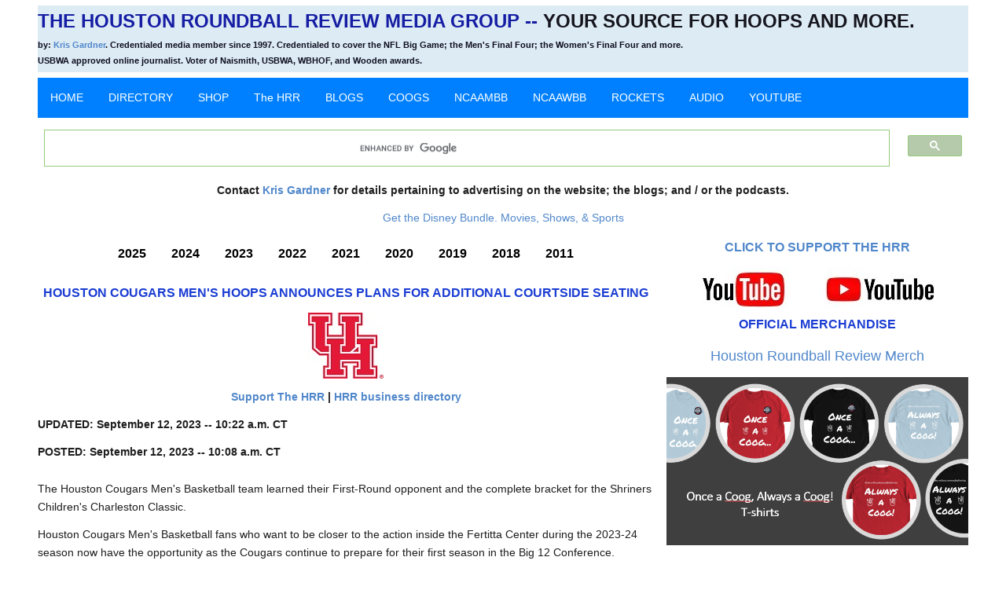

--- FILE ---
content_type: text/html
request_url: https://www.thehrr.com/Houston_Cougars/mens_basketball/News_and_info/2023/9/12_Coogs_announce_plans_for_more_courtside_seating.html
body_size: 6107
content:
<!DOCTYPE html>
<html>

<head>
	

<!-- Global Site Tag (gtag.js) - Google Analytics -->
<script async src="https://www.googletagmanager.com/gtag/js?id=UA-15638877-1"></script>
<script>
  window.dataLayer = window.dataLayer || [];
  function gtag(){dataLayer.push(arguments);}
  gtag('js', new Date());

  gtag('config', 'UA-15638877-1');
</script>

<script async src="https://pagead2.googlesyndication.com/pagead/js/adsbygoogle.js?client=ca-pub-5408739814428471"
     crossorigin="anonymous"></script>

<meta name="generator" content="CoffeeCup HTML Editor (www.coffeecup.com)" />
    <meta name="created" content="Tue, 22 Feb 2011 15:24:12 GMT" />
	<meta name="google-site-verification" content="q6ZmZ3bbrGNR6Kxnz2v9PA1FKXNacAllIV6ZScQakdo" />
    <meta charset="utf-8">
  <meta name="viewport" content="width=device-width, initial-scale=1.0">
    <title>Houston Cougars Men's Hoops Announces Plans for Additional Courtside Seating</title>
  <meta name="keywords" content="The Houston Roundball Review,TheHRR.com,Houston Cougars men's basketball,Big 12 Conference mens basketball,Courtside seating,#ncaaM"/>
  <meta name="description" content="Houston Cougars Men's Hoops Announces Plans for Additional Courtside Seating. The Houston Roundball Review is media credentialed to cover Houston Cougars men's college basketball."/>
	  <link rel="stylesheet" href="/css/coffeegrinder.min.css">
  <link rel="stylesheet" href="/css/wireframe-theme.min.css">
  <script>document.createElement( "picture" );</script>
  
  <link rel="stylesheet" href="/css/main.css">
  <div id="fb-root"></div>
<script>(function(d, s, id) {
  var js, fjs = d.getElementsByTagName(s)[0];
  if (d.getElementById(id)) return;
  js = d.createElement(s); js.id = id;
  js.src = 'https://connect.facebook.net/en_US/sdk.js#xfbml=1&version=v3.2';
  fjs.parentNode.insertBefore(js, fjs);
}(document, 'script', 'facebook-jssdk'));</script>
<style>
body {margin:0;font-family:Arial}

.topnav {
  overflow: hidden;
  background-color: #0080FF;
}

.topnav a {
  float: left;
  display: block;
  color: #FFFFFF;
  text-align: center;
  padding: 14px 16px;
  text-decoration: none;
  font-size: 14px;
}

.active {
  background-color: #0080FF;
  color: white;
}

.topnav .icon {
  display: none;
}

.dropdown {
  float: left;
  overflow: hidden;
}

.dropdown .dropbtn {
  font-size: 14px;    
  border: none;
  outline: none;
  color: white;
  padding: 14px 16px;
  background-color: inherit;
  font-family: inherit;
  margin: 0;
}

.dropdown-content {
  display: none;
  position: absolute;
  background-color: #f9f9f9;
  min-width: 160px;
  box-shadow: 0px 8px 16px 0px rgba(0,0,0,0.2);
  z-index: 1;
}

.dropdown-content a {
  float: none;
  color: black;
  padding: 12px 16px;
  text-decoration: none;
  display: block;
  text-align: left;
}

.topnav a:hover, .dropdown:hover .dropbtn {
  background-color: #555;
  color: white;
}

.dropdown-content a:hover {
  background-color: #ddd;
  color: black;
}

.dropdown:hover .dropdown-content {
  display: block;
}

@media screen and (max-width: 600px) {
  .topnav a:not(:first-child), .dropdown .dropbtn {
    display: none;
  }
  .topnav a.icon {
    float: right;
    display: block;
  }
}

@media screen and (max-width: 600px) {
  .topnav.responsive {position: relative;}
  .topnav.responsive .icon {
    position: absolute;
    right: 0;
    top: 0;
  }
  .topnav.responsive a {
    float: none;
    display: block;
    text-align: left;
  }
  .topnav.responsive .dropdown {float: none;}
  .topnav.responsive .dropdown-content {position: relative;}
  .topnav.responsive .dropdown .dropbtn {
    display: block;
    width: 100%;
    text-align: left;
  }
}

.video-container {
	position:relative;
	padding-bottom:56.25%;
	padding-top:30px;
	height:0;
	overflow:hidden;
}

.video-container iframe, .video-container object, .video-container embed {
	position:absolute;
	top:0;
	left:0;
	width:100%;
	height:100%;
}

@media screen and (max-width: 767px) {
  thead { display: none; }
  tr {
    display: block;
    position: relative;
    padding: 1.2em 0; }
  tr:first-of-type { border-top: 1px solid #ccc; }
  td { display: table-row; }
  td:before {
    content: attr(data-label);
    display: table-cell;
    font-weight: bold;
    padding: 0.2em 0.6em 0.2em 0;
    text-align: right; }
  td:last-child:after {
    content: "";
    position: absolute;
    left: 0;
    right: 0;
    bottom: 0;
    border-bottom: 1px solid #ccc; }
}	

#overflow {
  background: #FFFFFF;
  color: white;
  padding: 15px;
  width: 100%;
  height: 100px;
  overflow: auto;
  border: 1px solid #ccc;
}

.pagination {
  display: inline-block;
}

.pagination a {
  color: black;
  float: left;
  padding: 8px 16px;
  text-decoration: none;
}

.pagination a.active {
  background-color: #4CAF50;
  color: white;
}

.pagination a:hover:not(.active) {background-color: #ddd;}

.wrappingimageleft
{
float: left; 
margin: 30px 12px 3px 4px; 
border: 2px solid blue;
}

.wrappingimageright
{
float: right; 
margin: 30px 12px 3px 4px; 
border: 2px solid blue;
}

/* Hide AddToAny vertical share bar when screen is less than 981 pixels wide */
@media screen and (max-width: 980px) {
    .a2a_floating_style.a2a_vertical_style { display: none; }
}

</style>
</head>

<body class="grid-1">
  
  <div class="row">
    <div class="coffee-span-12">
<p class="paragraph paragraph-1"><span class="paragraph-text-2"><span class="paragraph-text-1">The Houston Roundball Review Media Group -- <span class="paragraph-text-3">YOUR source for hoops and more.</span></span><br><span class="paragraph-text-4">by: <a title="" href="mailto:KGardner@thehrr.com">Kris Gardner</a>. Credentialed media member since 1997. Credentialed to cover the NFL Big Game; the Men's Final Four; the Women's Final Four and more.<br> USBWA approved online journalist. Voter of Naismith, USBWA, WBHOF, and Wooden awards.</span></p>
    </div>
  </div>
  <div class="row">
  <div align="center"></div></div>
</div>
  <div class="row">
    <div class="coffee-span-12 column-2">
	
	<div class="topnav" id="myTopnav">
  <a href="https://www.TheHRR.com/" target="_blank" class="active">HOME</a>
  <a href="https://www.thehrr.com/business/HRR_business_directory.html" target="_blank" class="active">DIRECTORY</a>
  <a href="https://www.bonfire.com/store/houston-roundball-review-merch/" target="_blank" class="active">SHOP</a>
  <div class="dropdown">
    <button class="dropbtn">The HRR 
      <i class="fa fa-caret-down"></i>
    </button>
<div class="dropdown-content">
    <a title="a little bit about The Houston Roundball Review" href="https://www.thehrr.com/about.html" target="_blank">About The HRR</a> 
    <a title="Archived information" href="https://www.thehrr.com/archives/main.html" target="_blank">Archive</a>
    <a title="Basketballs 4 Thought" href="https://basketball4thought.thehrr.com/" target="_blank">Basketballs 4 Thought</a> 
    <a title="Become a sponsor" href="https://www.thehrr.com/business/letter_to_sponsors.html" target="_blank">Sponsorship Info</a> 
    <a title="Support The HRR" href="https://www.thehrr.com/business/support_TheHRR.html" target="_blank">Support The HRR</a> 
    <a title="More Hoops Links" href="https://www.thehrr.com/more_hoop_links.html" target="_blank">More Hoop Links</a> 
</div>
  </div> 
  <div class="dropdown">
    <button class="dropbtn">BLOGS 
      <i class="fa fa-caret-down"></i>
    </button>
    <div class="dropdown-content">
      <a title="Men's Hoops Blog" href="https://menshoopsblog.thehrr.com/" target="_blank">Men's Hoops Blog</a>
    <a title="Women's Hoops Blog" href="https://womenshoopsblog.thehrr.com/" target="_blank">Women's Hoops Blog</a>
    </div>
  </div> 
  <div class="dropdown">
    <button class="dropbtn">COOGS 
      <i class="fa fa-caret-down"></i>
    </button>
    <div class="dropdown-content">
    <a title="UH m news and info" href="https://www.thehrr.com/Houston_Cougars/mens_basketball/News_and_info/main.html" target="_blank">UH men's hoops news/info</a> 
    <a title="UH m games" href="https://www.thehrr.com/Houston_Cougars/mens_basketball/Write-ups/main.html" target="_blank">UH men's hoops Write-Ups</a>
    <a title="UH w news and info" href="https://www.thehrr.com/Houston_Cougars/womens_basketball/News_and_info/main.html" target="_blank">UH women's hoops news/info</a> 
    <a title="UH w games" href="https://www.thehrr.com/Houston_Cougars/womens_basketball/Write-ups/main.html" target="_blank">UH women's hoops Write-Ups</a>
    </div>
  </div> 
 <div class="dropdown">
    <button class="dropbtn">NCAAMBB 
      <i class="fa fa-caret-down"></i>
    </button>
    <div class="dropdown-content">
    <a title="Rice m news and info" href="https://www.thehrr.com/Rice_Owls/mens_basketball/News_and_info/main.html" target="_blank">Rice men's hoops news/info</a> 
    <a title="Rice m games" href="https://www.thehrr.com/Rice_Owls/mens_basketball/Write-ups/main.html" target="_blank">Rice men's hoops Write-Ups</a>
    <a title="Men's college hoops news and info" href="https://www.thehrr.com/NCAAM/News_and_info/main.html" target="_blank">More local and national news/info</a> 
    <a title="Men's college hoops games" href="https://www.thehrr.com/Game_Articles/Mens_College_hoops/main.html" target="_blank">More local and national Write-Ups</a>
    </div>
  </div> 
  <div class="dropdown">
    <button class="dropbtn">NCAAWBB 
      <i class="fa fa-caret-down"></i>
    </button>
    <div class="dropdown-content">
    <a title="Rice w news and info" href="https://www.thehrr.com/Rice_Owls/womens_basketball/News_and_info/main.html" target="_blank">Rice women's hoops news/info</a> 
    <a title="Rice w games" href="https://www.thehrr.com/Rice_Owls/womens_basketball/Write-ups/main.html" target="_blank">Rice women's hoops Write-Ups</a>
    <a title="Women's college hoops news and info" href="https://www.thehrr.com/NCAAW/News_and_info/main.html" target="_blank">More local and national news/info</a> 
    <a title="Women's college hoops games" href="https://www.thehrr.com/Game_Articles/Womens_College_hoops/main.html" target="_blank">More local and national Write-Ups</a>
    </div>
  </div> 
  <div class="dropdown">
    <button class="dropbtn">ROCKETS 
      <i class="fa fa-caret-down"></i>
    </button>
    <div class="dropdown-content">
    <a title="Rockets news and info" href="https://www.thehrr.com/Houston_Rockets/News_and_Info/main.html" target="_blank">News/Info</a> 
    <a title="Rockets games" href="https://www.thehrr.com/Houston_Rockets/main.html" target="_blank">Write-Ups</a>
    </div>
  </div> 
  <div class="dropdown">
    <button class="dropbtn">AUDIO 
      <i class="fa fa-caret-down"></i>
    </button>
    <div class="dropdown-content">
    <a title="FTS" href="https://www.thehrr.com/Folks_Talkin_Sports/main.html" target="_blank">Folks Talkin' Sports</a>
    <a title="Commentaries" href="https://www.thehrr.com/The_HRR_Show/main.html" target="_blank">One-On-Nones</a>
    <a title="Radio/Tv" href="https://www.thehrr.com/Radio_and_TV/main.html" target="_blank">Radio/Tv</a>
    <a title="TheHRR Interviews" href="https://www.thehrr.com/TheHRR_Interviews/main.html" target="_blank">The HRR Interviews</a>
    <a title="KGWildcatDoc" href="https://www.thehrr.com/KG_and_5thWard/main.html" target="_blank">KG, 5th Ward Wildcat & Doc</a>
    </div>
  </div>  
  <div class="dropdown">
    <button class="dropbtn">YOUTUBE 
      <i class="fa fa-caret-down"></i>
    </button>
    <div class="dropdown-content">
    <a title="ADMaxKorner" href="https://youtube.com/playlist?list=PLMsod6uriZ5OW1NjrC-aQSDxS84WBkVEU" target="_blank">The AD Max Korner</a> 
    <a title="FTS" href="https://youtube.com/playlist?list=PLMsod6uriZ5OdBLmOkCDAK1WJy6MF3V11" target="_blank">Folks Talkin' Sports</a>
    <a title="Rockets" href="https://youtube.com/playlist?list=PLMsod6uriZ5PDYC7c6DLFtb0bMXJ0o-CU" target="_blank">Houston Rockets</a>
    <a title="HRRInterviews" href="https://youtube.com/playlist?list=PLMsod6uriZ5Ot5ERoj1XiBqRRTAKTaBU3" target="_blank">Interviews</a>
    <a title="LetsRageCoogs" href="https://youtube.com/playlist?list=PLMsod6uriZ5MTp33cJ7jLBf9sCcvT3h1u" target="_blank">Let's Rage Coogs</a>
    <a title="LetsTalkRockets" href="https://youtube.com/playlist?list=PLMsod6uriZ5Pp0_q4KMKGRzxIiEDmgP6z" target="_blank">Let's Talk Rockets</a>
    <a title="Takeover" href="https://www.youtube.com/watch?v=vP20-RQQaaY&list=PLMsod6uriZ5MZcxNnCAtR1kkBr-fMA1UN&pp=gAQB" target="_blank">Takeover</a> 
    <a title="Home" href="https://www.youtube.com/c/houstonroundballreview" target="_blank">YouTube Home Page</a>
    </div>
  </div> 
<a href="javascript:void(0);" style="font-size:15px;" class="icon" onclick="myFunction()">&#9776;</a>
</div>

<script>
function myFunction() {
  var x = document.getElementById("myTopnav");
  if (x.className === "topnav") {
    x.className += " responsive";
  } else {
    x.className = "topnav";
  }
}
</script>
      <script>
  (function() {
    var cx = 'partner-pub-0436386257587382:3690027567';
    var gcse = document.createElement('script');
    gcse.type = 'text/javascript';
    gcse.async = true;
    gcse.src = 'https://cse.google.com/cse.js?cx=' + cx;
    var s = document.getElementsByTagName('script')[0];
    s.parentNode.insertBefore(gcse, s);
  })();
</script>
<gcse:searchbox-only></gcse:searchbox-only>
      </ul>
	  </div>
	<div align="center"><div class="coffee-span-12"><p><b>Contact <a href="mailto:kgardner@thehrr.com?subject=Interested in advertising">Kris Gardner</a> for details pertaining to advertising on the website; the blogs; and / or the podcasts.</b></p></div></div>
<p align="center"><a href="https://disneyplus.bn5x.net/c/2214595/707630/9358" target="_blank">Get the Disney Bundle. Movies, Shows, & Sports</a></p>	
<div class="coffee-span-8 MensCollegeHoopsHoustonCougars coffee-422-span-12 coffee-448-span-12" id="CoogsVersonTowsonInCharlestonClassic">
<div align="center"><div class="pagination">
  <a href="https://www.thehrr.com/Houston_Cougars/mens_basketball/News_and_info/2025.html" target="_blank"><b>2025</b></a>
  <a href="https://www.thehrr.com/Houston_Cougars/mens_basketball/News_and_info/2024.html" target="_blank"><b>2024</b></a>
  <a href="https://www.thehrr.com/Houston_Cougars/mens_basketball/News_and_info/2023.html" target="_blank"><b>2023</b></a>
  <a href="https://www.thehrr.com/Houston_Cougars/mens_basketball/News_and_info/2022.html" target="_blank"><b>2022</b></a>
  <a href="https://www.thehrr.com/Houston_Cougars/mens_basketball/News_and_info/2021.html" target="_blank"><b>2021</b></a>
  <a href="https://www.thehrr.com/Houston_Cougars/mens_basketball/News_and_info/2020.html" target="_blank"><b>2020</b></a>
  <a href="https://www.thehrr.com/Houston_Cougars/mens_basketball/News_and_info/2019.html" target="_blank"><b>2019</b></a>
  <a href="https://www.thehrr.com/Houston_Cougars/mens_basketball/News_and_info/2018.html" target="_blank"><b>2018</b></a>
  <a href="https://www.thehrr.com/Houston_Cougars/mens_basketball/News_and_info/2011.html" target="_blank"><b>2011</b></a>
</div></div>
<p class="paragraph paragraph-2" id="MensCollegeHoopsHoustonCougars"><span class="paragraph-text-5">Houston Cougars Men's Hoops Announces Plans for Additional Courtside Seating</span></p>
<p align="center"><img src="../../../../../JPG/ATHPRIM_uh_1C_2018_small.jpg" width="96" height="84" alt="Houston Cougars logo" border="0"></p>
<p align="center"><b><a href="https://www.thehrr.com/business/support_TheHRR.html" target="_blank">Support The HRR</a> | <a href="https://www.thehrr.com/business/HRR_business_directory.html" target="_blank">HRR business directory</a></b></p>
<p><b>UPDATED: September 12, 2023 -- 10:22 a.m. CT</b></p>
<p><b>POSTED: September 12, 2023 -- 10:08 a.m. CT</b></p>
<p><p>The Houston Cougars Men's Basketball team learned their First-Round opponent and the complete bracket for the Shriners Children's Charleston Classic.</p>
<p>Houston Cougars Men's Basketball fans who want to be closer to the action inside the Fertitta Center during the 2023-24 season now have the opportunity as the Cougars continue to prepare for their first season in the Big 12 Conference.</p>
<p>Due to high demand, Houston Men's Basketball will be adding 40 additional courtside seats inside the Fertitta Center in 2023-24. The additional seats will be located behind the existing row of courtside seating, opposite the team benches.</p>
<p>The 2nd row of Courtside Seats will be elevated five (5) inches above the 1st row with a footrest to ensure a quality viewing experience.</p>
<p><a href="https://uhcougars.com/documents/2023/9/10/2023-24_Fertitta_Center_Courtside_Seating_Map_-_New_Locations.pdf?utm_medium=email&elq_cid=186554&RSRC=Email&RDAT=535&ehash=09a00b3b07138a3d2e9b044856cb34f3cbd3d898fe3172c3efbd47ad5e4d6e14" target="_blank">Click HERE</a> for a map denoting the location of the forty (40) 2nd row Courtside Seats.</p>
<p>Fans interested in purchasing any of the new courtside seats should register at the Luxury Seating Wait List <a href="https://uhcougars.com/sb_output.aspx?form=64" target="_blank">by clicking here</a>.</p>
<p>The Coogs will compete in 18 home games inside the Fertitta Center during the 2023-24 season, starting with the Oct. 28 exhibition contest against UNC Pembroke and the Nov. 6 season opener against ULM.</p>
<hr>
<p class="paragraph paragraph-3" id="Support"><span class="paragraph-text-5"><a href="https://www.thehrr.com/business/support_TheHRR.html" target="_blank">Support The HRR</a></span></p>		 
<div align="center"><a href="https://www.thehrr.com/business/support_TheHRR.html" target="_blank"><img src="../../../../../business/Ways_to_Support_The_HRR-QR_codes-390x192.png" width="390" height="192" alt="" border="0"></a></div>
<hr>
<p></p>
<div class="fb-comments" data-href="https://www.thehrr.com/Houston_Cougars/mens_basketball/News_and_info/2023/9/12_Coogs_announce_plans_for_more_courtside_seating.html" data-numposts="10" data-colorscheme="light"></div>
<p></p>
<p><a href="https://www.thehrr.com/Houston_Cougars/mens_basketball/News_and_info/main.html" target="_blank">CLICK HERE</a> for news and info about the Coogs' men's basketball team.</p>

</div>
<p class="paragraph paragraph-3" id="Support"><span class="paragraph-text-5"><a href="https://www.thehrr.com/business/support_TheHRR.html" target="_blank">Click to Support The HRR</a></span></p>
<div align="center"><a href="https://www.youtube.com/c/HoustonRoundballReview" target="_blank"><img src="../../../../../JPG/YouTube.jpg" width="297" height="52" alt="" border="0"></a></div>
<div class="coffee-span-4 Keep Hitting That Rock coffee-422-span-12 coffee-448-span-12" id="KeepHittingThatRock">
<p class="paragraph paragraph-3" id="Merch"><span class="paragraph-text-5">Official Merchandise</span>
<p align="center"><a href="https://www.bonfire.com/store/houston-roundball-review-merch/" target="_blank"><font size="+1">Houston Roundball Review Merch</font></a></p>
<p align="center"><a href="https://www.bonfire.com/hrr-once-a-coog-short-sleeves/" target="_blank"><img src="../../../../../PNGs/Merch/Once_a_Coog-slide.png" width="718" height="401" alt="" border="0"></a></p> 
<p align="center"><a href="https://www.bonfire.com/store/houston-roundball-review-merch/" target="_blank"><img src="../../../../../PNGs/Merch/HRR_merch_bold_and_fresh.png" width="971" height="346" alt="" border="0"></a></p> 
<p align="center"><a href="https://www.bonfire.com/store/houston-roundball-review-merch/" target="_blank"><img src="../../../../../PNGs/Merch/HRR_merch_fresh_and_bold.png" width="901" height="332" alt="" border="0"></a></p> 
<p align="center"><a href="https://www.bonfire.com/store/houston-roundball-review-merch/" target="_blank"><img src="../../../../../PNGs/Merch/HRR_merch_long-sleeve_and_sweats_fresh_and_bold.png" width="970" height="335" alt="" border="0"></a></p> 
<p class="paragraph paragraph-3" id="Fanatics"><span class="paragraph-text-5"><a href="https://fanatics.93n6tx.net/5b7eZD" target="_blank">Shop at Fanatics.com</a></span>
<p align="center"><b><a href="https://fanatics.ncw6.net/c/2237596/843860/9663" target="_blank">HBCUs | Fanatics</a></b></p>
<p align="center"><b><a href="https://fanatics.93n6tx.net/c/2237596/618864/9663" target="_blank">Houston Astros | Fanatics</a></b></p>
<p align="center"><b><a href="https://fanatics.93n6tx.net/c/2237596/621090/9663" target="_blank">Houston Cougars | Fanatics</a></b></p>
<p align="center"><b><a href="https://fanatics.93n6tx.net/c/2237596/620729/9663" target="_blank">Houston Rockets | Fanatics</a></b></p>
<p align="center"><b><a href="https://fanatics.93n6tx.net/c/2237596/618755/9663" target="_blank">Houston Texans | Fanatics</a></b></p>
<p align="center"><b><a href="https://fanatics.ncw6.net/c/2237596/824789/9663" target="_blank">Rice Owls | Fanatics</a></b></p>
<p align="center"><b><a href="https://fanatics.ncw6.net/c/2237596/621130/9663" target="_blank">Texas A&M Aggies | Fanatics</a></b></p>
<p align="center"><b><a href="https://fanatics.ncw6.net/c/2237596/621129/9663" target="_blank">Texas Longhorns | Fanatics</a></b></p>
<p class="paragraph paragraph-3" id="NBA Store"><span class="paragraph-text-5"><a href="https://nbastore.vwz6.net/9kn0e" target="_blank">Shop at NBAStore.com</a></span>			   
<p align="center"><a href="https://nbastore.vwz6.net/c/2237596/617913/9675" target="_blank">Houston Rockets</a> gear</p> 
<p class="paragraph paragraph-3" id="NBA Store"><span class="paragraph-text-5"><a href="https://nbastore.vwz6.net/c/2237596/888978/9675" target="_blank">Shop at WNBAStore.com</a></span>			   
</div>			   
			</div><div align="center"><div class="coffee-span-12"><script language="JavaScript" type="text/javascript" src="/includes/copyright.js">
</script></div>
			<!-- AddToAny BEGIN -->
<div class="a2a_kit a2a_kit_size_32 a2a_floating_style a2a_vertical_style" data-a2a-scroll-show="100" style="left:0px; top:150px;">
<a class="a2a_dd" href="https://www.addtoany.com/share"></a>
<a class="a2a_button_facebook"></a>
<a class="a2a_button_facebook_messenger"></a>
<a class="a2a_button_bluesky"></a>
<a class="a2a_button_threads"></a>
<a class="a2a_button_x"></a>
</div>
<script async src="https://static.addtoany.com/menu/page.js"></script>
<!-- AddToAny END -->

<!-- AddToAny BEGIN -->
<div class="a2a_kit a2a_kit_size_32 a2a_default_style">
<a class="a2a_dd" href="https://www.addtoany.com/share"></a>
<a class="a2a_button_facebook"></a>
<a class="a2a_button_facebook_messenger"></a>
<a class="a2a_button_bluesky"></a>
<a class="a2a_button_threads"></a>
<a class="a2a_button_x"></a>
</div>
<script async src="https://static.addtoany.com/menu/page.js"></script>
<!-- AddToAny END -->

	</div></div>
  </div>  
</body>

</html>


--- FILE ---
content_type: text/html; charset=utf-8
request_url: https://www.google.com/recaptcha/api2/aframe
body_size: 115
content:
<!DOCTYPE HTML><html><head><meta http-equiv="content-type" content="text/html; charset=UTF-8"></head><body><script nonce="yaa-9L86Mx8NOZzzIFwGBg">/** Anti-fraud and anti-abuse applications only. See google.com/recaptcha */ try{var clients={'sodar':'https://pagead2.googlesyndication.com/pagead/sodar?'};window.addEventListener("message",function(a){try{if(a.source===window.parent){var b=JSON.parse(a.data);var c=clients[b['id']];if(c){var d=document.createElement('img');d.src=c+b['params']+'&rc='+(localStorage.getItem("rc::a")?sessionStorage.getItem("rc::b"):"");window.document.body.appendChild(d);sessionStorage.setItem("rc::e",parseInt(sessionStorage.getItem("rc::e")||0)+1);localStorage.setItem("rc::h",'1768996388518');}}}catch(b){}});window.parent.postMessage("_grecaptcha_ready", "*");}catch(b){}</script></body></html>

--- FILE ---
content_type: application/javascript
request_url: https://www.thehrr.com/includes/copyright.js
body_size: 164
content:
document.write("<div style='color:black; font-size:12pt;'>");
document.write("Copyright  1997 - 2026, The Houston Roundball Review, All Rights Reserved.");
document.write("</div>");

